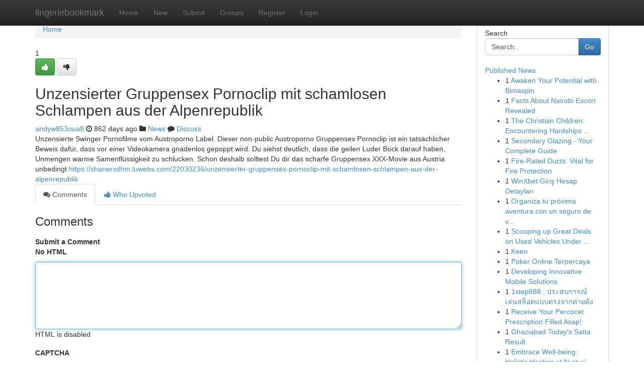

--- FILE ---
content_type: text/html; charset=UTF-8
request_url: https://lingeriebookmark.com/story5143540/unzensierter-gruppensex-pornoclip-mit-schamlosen-schlampen-aus-der-alpenrepublik
body_size: 5153
content:
<!DOCTYPE html>
<html class="no-js" dir="ltr" xmlns="http://www.w3.org/1999/xhtml" xml:lang="en" lang="en"><head>

<meta http-equiv="Pragma" content="no-cache" />
<meta http-equiv="expires" content="0" />
<meta http-equiv="Content-Type" content="text/html; charset=UTF-8" />	
<title>Unzensierter Gruppensex Pornoclip mit schamlosen Schlampen aus der Alpenrepublik</title>
<link rel="alternate" type="application/rss+xml" title="lingeriebookmark.com &raquo; Feeds 1" href="/rssfeeds.php?p=1" />
<link rel="alternate" type="application/rss+xml" title="lingeriebookmark.com &raquo; Feeds 2" href="/rssfeeds.php?p=2" />
<link rel="alternate" type="application/rss+xml" title="lingeriebookmark.com &raquo; Feeds 3" href="/rssfeeds.php?p=3" />
<link rel="alternate" type="application/rss+xml" title="lingeriebookmark.com &raquo; Feeds 4" href="/rssfeeds.php?p=4" />
<link rel="alternate" type="application/rss+xml" title="lingeriebookmark.com &raquo; Feeds 5" href="/rssfeeds.php?p=5" />
<link rel="alternate" type="application/rss+xml" title="lingeriebookmark.com &raquo; Feeds 6" href="/rssfeeds.php?p=6" />
<link rel="alternate" type="application/rss+xml" title="lingeriebookmark.com &raquo; Feeds 7" href="/rssfeeds.php?p=7" />
<link rel="alternate" type="application/rss+xml" title="lingeriebookmark.com &raquo; Feeds 8" href="/rssfeeds.php?p=8" />
<link rel="alternate" type="application/rss+xml" title="lingeriebookmark.com &raquo; Feeds 9" href="/rssfeeds.php?p=9" />
<link rel="alternate" type="application/rss+xml" title="lingeriebookmark.com &raquo; Feeds 10" href="/rssfeeds.php?p=10" />
<meta name="google-site-verification" content="m5VOPfs2gQQcZXCcEfUKlnQfx72o45pLcOl4sIFzzMQ" /><meta name="Language" content="en-us" />
<meta name="viewport" content="width=device-width, initial-scale=1.0">
<meta name="generator" content="Kliqqi" />

          <link rel="stylesheet" type="text/css" href="//netdna.bootstrapcdn.com/bootstrap/3.2.0/css/bootstrap.min.css">
             <link rel="stylesheet" type="text/css" href="https://cdnjs.cloudflare.com/ajax/libs/twitter-bootstrap/3.2.0/css/bootstrap-theme.css">
                <link rel="stylesheet" type="text/css" href="https://cdnjs.cloudflare.com/ajax/libs/font-awesome/4.1.0/css/font-awesome.min.css">
<link rel="stylesheet" type="text/css" href="/templates/bootstrap/css/style.css" media="screen" />

                         <script type="text/javascript" src="https://cdnjs.cloudflare.com/ajax/libs/modernizr/2.6.1/modernizr.min.js"></script>
<script type="text/javascript" src="https://cdnjs.cloudflare.com/ajax/libs/jquery/1.7.2/jquery.min.js"></script>
<style></style>
<link rel="alternate" type="application/rss+xml" title="RSS 2.0" href="/rss"/>
<link rel="icon" href="/favicon.ico" type="image/x-icon"/>
</head>

<body dir="ltr">

<header role="banner" class="navbar navbar-inverse navbar-fixed-top custom_header">
<div class="container">
<div class="navbar-header">
<button data-target=".bs-navbar-collapse" data-toggle="collapse" type="button" class="navbar-toggle">
    <span class="sr-only">Toggle navigation</span>
    <span class="fa fa-ellipsis-v" style="color:white"></span>
</button>
<a class="navbar-brand" href="/">lingeriebookmark</a>	
</div>
<span style="display: none;"><a href="/forum">forum</a></span>
<nav role="navigation" class="collapse navbar-collapse bs-navbar-collapse">
<ul class="nav navbar-nav">
<li ><a href="/">Home</a></li>
<li ><a href="/new">New</a></li>
<li ><a href="/submit">Submit</a></li>
                    
<li ><a href="/groups"><span>Groups</span></a></li>
<li ><a href="/register"><span>Register</span></a></li>
<li ><a data-toggle="modal" href="#loginModal">Login</a></li>
</ul>
	

</nav>
</div>
</header>
<!-- START CATEGORIES -->
<div class="subnav" id="categories">
<div class="container">
<ul class="nav nav-pills"><li class="category_item"><a  href="/">Home</a></li></ul>
</div>
</div>
<!-- END CATEGORIES -->
	
<div class="container">
	<section id="maincontent"><div class="row"><div class="col-md-9">

<ul class="breadcrumb">
	<li><a href="/">Home</a></li>
</ul>

<div itemscope itemtype="http://schema.org/Article" class="stories" id="xnews-5143540" >


<div class="story_data">
<div class="votebox votebox-published">

<div itemprop="aggregateRating" itemscope itemtype="http://schema.org/AggregateRating" class="vote">
	<div itemprop="ratingCount" class="votenumber">1</div>
<div id="xvote-3" class="votebutton">
<!-- Already Voted -->
<a class="btn btn-default btn-success linkVote_3" href="/login" title=""><i class="fa fa-white fa-thumbs-up"></i></a>
<!-- Bury It -->
<a class="btn btn-default linkVote_3" href="/login"  title="" ><i class="fa fa-thumbs-down"></i></a>


</div>
</div>
</div>
<div class="title" id="title-3">
<span itemprop="name">

<h2 id="list_title"><span>Unzensierter Gruppensex Pornoclip mit schamlosen Schlampen aus der Alpenrepublik</span></h2></span>	
<span class="subtext">

<span itemprop="author" itemscope itemtype="http://schema.org/Person">
<span itemprop="name">
<a href="/user/andyw853oua8" rel="nofollow">andyw853oua8</a> 
</span></span>
<i class="fa fa-clock-o"></i>
<span itemprop="datePublished">  862 days ago</span>

<script>
$(document).ready(function(){
    $("#list_title span").click(function(){
		window.open($("#siteurl").attr('href'), '', '');
    });
});
</script>

<i class="fa fa-folder"></i> 
<a href="/groups">News</a>

<span id="ls_comments_url-3">
	<i class="fa fa-comment"></i> <span id="linksummaryDiscuss"><a href="#discuss" class="comments">Discuss</a>&nbsp;</span>
</span> 





</div>
</div>
<span itemprop="articleBody">
<div class="storycontent">
	
<div class="news-body-text" id="ls_contents-3" dir="ltr">
Unzensierte Swinger Pornofilme vom Austroporno Label. Dieser non-public Austroporno Gruppensex Pornoclip ist ein tats&auml;chlicher Beweis daf&uuml;r, dass vor einer Videokamera gnadenlos gepoppt wird. Du siehst deutlich, dass die geilen Luder Bock darauf haben, Unmengen warme Samenfl&uuml;ssigkeit zu schlucken. Schon deshalb solltest Du dir das scharfe Gruppensex XXX-Movie aus Austria unbedingt <a id="siteurl" target="_blank" href="https://shanerxdhm.luwebs.com/22030236/unzensierter-gruppensex-pornoclip-mit-schamlosen-schlampen-aus-der-alpenrepublik">https://shanerxdhm.luwebs.com/22030236/unzensierter-gruppensex-pornoclip-mit-schamlosen-schlampen-aus-der-alpenrepublik</a><div class="clearboth"></div> 
</div>
</div><!-- /.storycontent -->
</span>
</div>

<ul class="nav nav-tabs" id="storytabs">
	<li class="active"><a data-toggle="tab" href="#comments"><i class="fa fa-comments"></i> Comments</a></li>
	<li><a data-toggle="tab" href="#who_voted"><i class="fa fa-thumbs-up"></i> Who Upvoted</a></li>
</ul>


<div id="tabbed" class="tab-content">

<div class="tab-pane fade active in" id="comments" >
<h3>Comments</h3>
<a name="comments" href="#comments"></a>
<ol class="media-list comment-list">

<a name="discuss"></a>
<form action="" method="post" id="thisform" name="mycomment_form">
<div class="form-horizontal">
<fieldset>
<div class="control-group">
<label for="fileInput" class="control-label">Submit a Comment</label>
<div class="controls">

<p class="help-inline"><strong>No HTML  </strong></p>
<textarea autofocus name="comment_content" id="comment_content" class="form-control comment-form" rows="6" /></textarea>
<p class="help-inline">HTML is disabled</p>
</div>
</div>


<script>
var ACPuzzleOptions = {
   theme :  "white",
   lang :  "en"
};
</script>

<div class="control-group">
	<label for="input01" class="control-label">CAPTCHA</label>
	<div class="controls">
	<div id="solvemedia_display">
	<script type="text/javascript" src="https://api.solvemedia.com/papi/challenge.script?k=1G9ho6tcbpytfUxJ0SlrSNt0MjjOB0l2"></script>

	<noscript>
	<iframe src="http://api.solvemedia.com/papi/challenge.noscript?k=1G9ho6tcbpytfUxJ0SlrSNt0MjjOB0l2" height="300" width="500" frameborder="0"></iframe><br/>
	<textarea name="adcopy_challenge" rows="3" cols="40"></textarea>
	<input type="hidden" name="adcopy_response" value="manual_challenge"/>
	</noscript>	
</div>
<br />
</div>
</div>

<div class="form-actions">
	<input type="hidden" name="process" value="newcomment" />
	<input type="hidden" name="randkey" value="75578554" />
	<input type="hidden" name="link_id" value="3" />
	<input type="hidden" name="user_id" value="2" />
	<input type="hidden" name="parrent_comment_id" value="0" />
	<input type="submit" name="submit" value="Submit Comment" class="btn btn-primary" />
	<a href="https://remove.backlinks.live" target="_blank" style="float:right; line-height: 32px;">Report Page</a>
</div>
</fieldset>
</div>
</form>
</ol>
</div>
	
<div class="tab-pane fade" id="who_voted">
<h3>Who Upvoted this Story</h3>
<div class="whovotedwrapper whoupvoted">
<ul>
<li>
<a href="/user/andyw853oua8" rel="nofollow" title="andyw853oua8" class="avatar-tooltip"><img src="/avatars/Avatar_100.png" alt="" align="top" title="" /></a>
</li>
</ul>
</div>
</div>
</div>
<!-- END CENTER CONTENT -->


</div>

<!-- START RIGHT COLUMN -->
<div class="col-md-3">
<div class="panel panel-default">
<div id="rightcol" class="panel-body">
<!-- START FIRST SIDEBAR -->

<!-- START SEARCH BOX -->
<script type="text/javascript">var some_search='Search..';</script>
<div class="search">
<div class="headline">
<div class="sectiontitle">Search</div>
</div>

<form action="/search" method="get" name="thisform-search" class="form-inline search-form" role="form" id="thisform-search" >

<div class="input-group">

<input type="text" class="form-control" tabindex="20" name="search" id="searchsite" value="Search.." onfocus="if(this.value == some_search) {this.value = '';}" onblur="if (this.value == '') {this.value = some_search;}"/>

<span class="input-group-btn">
<button type="submit" tabindex="21" class="btn btn-primary custom_nav_search_button" />Go</button>
</span>
</div>
</form>

<div style="clear:both;"></div>
<br />
</div>
<!-- END SEARCH BOX -->

<!-- START ABOUT BOX -->

	


<div class="headline">
<div class="sectiontitle"><a href="/">Published News</a></div>
</div>
<div class="boxcontent">
<ul class="sidebar-stories">

<li>
<span class="sidebar-vote-number">1</span>	<span class="sidebar-article"><a href="https://lingeriebookmark.com/story10988416/awaken-your-potential-with-bimaspin" class="sidebar-title">Awaken Your Potential with Bimaspin </a></span>
</li>
<li>
<span class="sidebar-vote-number">1</span>	<span class="sidebar-article"><a href="https://lingeriebookmark.com/story10988415/facts-about-nairobi-escort-revealed" class="sidebar-title">Facts About Nairobi Escort Revealed</a></span>
</li>
<li>
<span class="sidebar-vote-number">1</span>	<span class="sidebar-article"><a href="https://lingeriebookmark.com/story10988414/the-christian-children-encountering-hardships-and-requiring-support" class="sidebar-title">The Christian Children: Encountering Hardships ...</a></span>
</li>
<li>
<span class="sidebar-vote-number">1</span>	<span class="sidebar-article"><a href="https://lingeriebookmark.com/story10988413/secondary-glazing-your-complete-guide" class="sidebar-title">Secondary Glazing - Your Complete Guide</a></span>
</li>
<li>
<span class="sidebar-vote-number">1</span>	<span class="sidebar-article"><a href="https://lingeriebookmark.com/story10988412/fire-rated-ducts-vital-for-fire-protection" class="sidebar-title">Fire-Rated Ducts: Vital for Fire Protection </a></span>
</li>
<li>
<span class="sidebar-vote-number">1</span>	<span class="sidebar-article"><a href="https://lingeriebookmark.com/story10988411/winxbet-giriş-hesap-detayları" class="sidebar-title">WinXbet Giriş Hesap Detayları</a></span>
</li>
<li>
<span class="sidebar-vote-number">1</span>	<span class="sidebar-article"><a href="https://lingeriebookmark.com/story10988410/organiza-tu-próxima-aventura-con-un-seguro-de-viaje" class="sidebar-title">Organiza tu pr&oacute;xima aventura con un seguro de v...</a></span>
</li>
<li>
<span class="sidebar-vote-number">1</span>	<span class="sidebar-article"><a href="https://lingeriebookmark.com/story10988409/scooping-up-great-deals-on-used-vehicles-under-10-000" class="sidebar-title">Scooping up Great Deals on Used Vehicles Under ...</a></span>
</li>
<li>
<span class="sidebar-vote-number">1</span>	<span class="sidebar-article"><a href="https://lingeriebookmark.com/story10988408/keen" class="sidebar-title">Keen  </a></span>
</li>
<li>
<span class="sidebar-vote-number">1</span>	<span class="sidebar-article"><a href="https://lingeriebookmark.com/story10988407/poker-online-terpercaya" class="sidebar-title">Poker Online Terpercaya </a></span>
</li>
<li>
<span class="sidebar-vote-number">1</span>	<span class="sidebar-article"><a href="https://lingeriebookmark.com/story10988406/developing-innovative-mobile-solutions" class="sidebar-title">Developing Innovative Mobile Solutions </a></span>
</li>
<li>
<span class="sidebar-vote-number">1</span>	<span class="sidebar-article"><a href="https://lingeriebookmark.com/story10988405/1step888-ประสบการณ-เล-นสล-อตแบบตรงจากค-ายด-ง" class="sidebar-title">1step888  : ประสบการณ์  เล่นสล็อตแบบตรงจากค่ายดัง</a></span>
</li>
<li>
<span class="sidebar-vote-number">1</span>	<span class="sidebar-article"><a href="https://lingeriebookmark.com/story10988404/receive-your-percocet-prescription-filled-asap" class="sidebar-title">Receive Your Percocet Prescription Filled Asap! </a></span>
</li>
<li>
<span class="sidebar-vote-number">1</span>	<span class="sidebar-article"><a href="https://lingeriebookmark.com/story10988403/ghaziabad-today-s-satta-result" class="sidebar-title">Ghaziabad Today&#039;s Satta Result</a></span>
</li>
<li>
<span class="sidebar-vote-number">1</span>	<span class="sidebar-article"><a href="https://lingeriebookmark.com/story10988402/embrace-well-being-holistic-healing-at-nurturing-sol-satellite-beach" class="sidebar-title">Embrace Well-being: Holistic Healing at Nurturi...</a></span>
</li>

</ul>
</div>

<!-- END SECOND SIDEBAR -->
</div>
</div>
</div>
<!-- END RIGHT COLUMN -->
</div></section>
<hr>

<!--googleoff: all-->
<footer class="footer">
<div id="footer">
<span class="subtext"> Copyright &copy; 2026 | <a href="/search">Advanced Search</a> 
| <a href="/">Live</a>
| <a href="/">Tag Cloud</a>
| <a href="/">Top Users</a>
| Made with <a href="#" rel="nofollow" target="_blank">Kliqqi CMS</a> 
| <a href="/rssfeeds.php?p=1">All RSS Feeds</a> 
</span>
</div>
</footer>
<!--googleon: all-->


</div>
	
<!-- START UP/DOWN VOTING JAVASCRIPT -->
	
<script>
var my_base_url='http://lingeriebookmark.com';
var my_kliqqi_base='';
var anonymous_vote = false;
var Voting_Method = '1';
var KLIQQI_Visual_Vote_Cast = "Voted";
var KLIQQI_Visual_Vote_Report = "Buried";
var KLIQQI_Visual_Vote_For_It = "Vote";
var KLIQQI_Visual_Comment_ThankYou_Rating = "Thank you for rating this comment.";


</script>
<!-- END UP/DOWN VOTING JAVASCRIPT -->


<script type="text/javascript" src="https://cdnjs.cloudflare.com/ajax/libs/jqueryui/1.8.23/jquery-ui.min.js"></script>
<link href="https://cdnjs.cloudflare.com/ajax/libs/jqueryui/1.8.23/themes/base/jquery-ui.css" media="all" rel="stylesheet" type="text/css" />




             <script type="text/javascript" src="https://cdnjs.cloudflare.com/ajax/libs/twitter-bootstrap/3.2.0/js/bootstrap.min.js"></script>

<!-- Login Modal -->
<div class="modal fade" id="loginModal" tabindex="-1" role="dialog">
<div class="modal-dialog">
<div class="modal-content">
<div class="modal-header">
<button type="button" class="close" data-dismiss="modal" aria-hidden="true">&times;</button>
<h4 class="modal-title">Login</h4>
</div>
<div class="modal-body">
<div class="control-group">
<form id="signin" action="/login?return=/story5143540/unzensierter-gruppensex-pornoclip-mit-schamlosen-schlampen-aus-der-alpenrepublik" method="post">

<div style="login_modal_username">
	<label for="username">Username/Email</label><input id="username" name="username" class="form-control" value="" title="username" tabindex="1" type="text">
</div>
<div class="login_modal_password">
	<label for="password">Password</label><input id="password" name="password" class="form-control" value="" title="password" tabindex="2" type="password">
</div>
<div class="login_modal_remember">
<div class="login_modal_remember_checkbox">
	<input id="remember" style="float:left;margin-right:5px;" name="persistent" value="1" tabindex="3" type="checkbox">
</div>
<div class="login_modal_remember_label">
	<label for="remember" style="">Remember</label>
</div>
<div style="clear:both;"></div>
</div>
<div class="login_modal_login">
	<input type="hidden" name="processlogin" value="1"/>
	<input type="hidden" name="return" value=""/>
	<input class="btn btn-primary col-md-12" id="signin_submit" value="Sign In" tabindex="4" type="submit">
</div>
    
<hr class="soften" id="login_modal_spacer" />
	<div class="login_modal_forgot"><a class="btn btn-default col-md-12" id="forgot_password_link" href="/login">Forgotten Password?</a></div>
	<div class="clearboth"></div>
</form>
</div>
</div>
</div>
</div>
</div>

<script>$('.avatar-tooltip').tooltip()</script>
<script defer src="https://static.cloudflareinsights.com/beacon.min.js/vcd15cbe7772f49c399c6a5babf22c1241717689176015" integrity="sha512-ZpsOmlRQV6y907TI0dKBHq9Md29nnaEIPlkf84rnaERnq6zvWvPUqr2ft8M1aS28oN72PdrCzSjY4U6VaAw1EQ==" data-cf-beacon='{"version":"2024.11.0","token":"32e5b31ebc9d44efa277c87fe8a4b33f","r":1,"server_timing":{"name":{"cfCacheStatus":true,"cfEdge":true,"cfExtPri":true,"cfL4":true,"cfOrigin":true,"cfSpeedBrain":true},"location_startswith":null}}' crossorigin="anonymous"></script>
</body>
</html>
